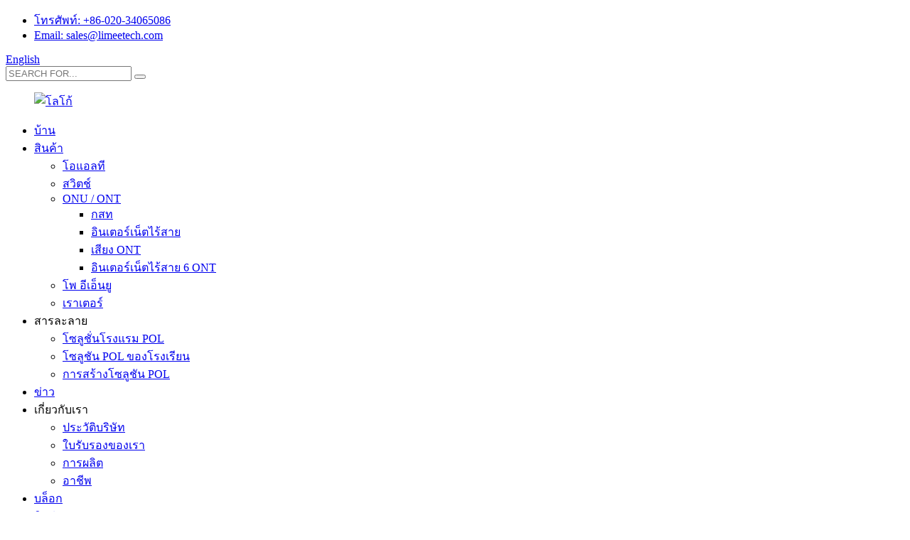

--- FILE ---
content_type: text/html
request_url: http://th.limeetech.com/wifi-ont/
body_size: 8618
content:
<!DOCTYPE html> <html dir="ltr" lang="en"> <head> <meta charset="UTF-8"/> <!-- Google tag (gtag.js) --> <script async src="https://www.googletagmanager.com/gtag/js?id=G-H3WX7MTW28"></script> <script>
  window.dataLayer = window.dataLayer || [];
  function gtag(){dataLayer.push(arguments);}
  gtag('js', new Date());

  gtag('config', 'G-H3WX7MTW28');
</script>  <meta http-equiv="Content-Type" content="text/html; charset=UTF-8" /> <title>ผู้ผลิต WIFI ONT - โรงงานและซัพพลายเออร์ WIFI ONT ของจีน</title> <meta name="viewport" content="width=device-width,initial-scale=1,minimum-scale=1,maximum-scale=1,user-scalable=no"> <link rel="apple-touch-icon-precomposed" href=""> <meta name="format-detection" content="telephone=no"> <meta name="apple-mobile-web-app-capable" content="yes"> <meta name="apple-mobile-web-app-status-bar-style" content="black"> <link href="//cdn.globalso.com/limeetech/style/global/style.css" rel="stylesheet" onload="this.onload=null;this.rel='stylesheet'"> <link href="//cdn.globalso.com/limeetech/style/public/public.css" rel="stylesheet" onload="this.onload=null;this.rel='stylesheet'">  <link rel="shortcut icon" href="https://cdn.globalso.com/limeetech/logo.png" />  <!–Plugin WP Missed Schedule 2024-04-07 Active–><link rel="canonical" href="https://www.limeetech.com/wifi-ont/" /> <meta name="description" content="ผู้ผลิต WIFI ONT, โรงงาน, ซัพพลายเออร์จากประเทศจีน สินค้าของเราได้รับความนิยมอย่างมากในหมู่ผู้ซื้อของเราเรายินดีต้อนรับผู้บริโภค สมาคมองค์กรธุรกิจ และเพื่อนที่ดีจากทุกส่วนประกอบทั่วโลกเพื่อติดต่อกับเราและแสวงหาความร่วมมือเพื่อผลตอบแทนร่วมกัน" /> <script src="https://cdn.globalso.com/lite-yt-embed.js"></script> <link href="https://cdn.globalso.com/lite-yt-embed.css" rel="stylesheet" onload="this.onload=null;this.rel='stylesheet'"> <link href="//cdn.globalso.com/hide_search.css" rel="stylesheet"/><link href="//www.limeetech.com/style/th.html.css" rel="stylesheet"/><link rel="alternate" hreflang="th" href="http://th.limeetech.com/" /></head> <body> <div class="container"> <header class="web_head">     <div class="head_top">       <div class="layout">           <ul class="top_contacts"> 		              <li>               <i class="contact_ico contact_ico_tel"></i>               <span class="contact_label"><a target="_blank" href="tel:+86-020-34065086">โทรศัพท์: +86-020-34065086</a></span>             </li> 						              <li>               <i class="contact_ico contact_ico_email"></i>               <span class="contact_label"><a target="_blank" href="mailto:sales@limeetech.com">Email: sales@limeetech.com</a></span>             </li> 			          </ul>          <div class="change-language ensemble">   <div class="change-language-info">     <div class="change-language-title medium-title">        <div class="language-flag language-flag-en"><a href="https://www.limeetech.com/"><b class="country-flag"></b><span>English</span> </a></div>        <b class="language-icon"></b>      </div> 	<div class="change-language-cont sub-content">         <div class="empty"></div>     </div>   </div> </div> <!--theme294-->          <div class="head-search">             <form  action="/search.php" method="get">               <input class="search-ipt" name="s"  placeholder="SEARCH FOR..." /> 			  <input type="hidden" name="cat" value="490"/>               <button class="search-btn" type="submit"></button>               <span id="btn-search"></span>             </form>           </div>       </div>     </div>     <div class="head_layer">       <div class="layout">         <figure class="logo"><a href="/">                 <img src="https://cdn.globalso.com/limeetech/logo1.png" alt="โลโก้">         </a></figure>         <nav class="nav_wrap">           <ul class="head_nav">              <li><a href="/">บ้าน</a></li> <li class="current-menu-ancestor"><a href="/products/">สินค้า</a> <ul class="sub-menu"> 	<li><a href="/olt/">โอแอลที</a></li> 	<li><a href="/switch/">สวิตช์</a></li> 	<li class="current-menu-ancestor current-menu-parent"><a href="/onuont/">ONU / ONT</a> 	<ul class="sub-menu"> 		<li><a href="/catv-ont/">กสท</a></li> 		<li class="nav-current"><a href="/wifi-ont/">อินเตอร์เน็ตไร้สาย</a></li> 		<li><a href="/voice-ont/">เสียง ONT</a></li> 		<li><a href="/wifi-6-ont/">อินเตอร์เน็ตไร้สาย 6 ONT</a></li> 	</ul> </li> 	<li><a href="/poe-onu/">โพ อีเอ็นยู</a></li> 	<li><a href="/router/">เราเตอร์</a></li> </ul> </li> <li><a>สารละลาย</a> <ul class="sub-menu"> 	<li><a href="/hotel-pol-solution/">โซลูชั่นโรงแรม POL</a></li> 	<li><a href="/school-pol-solution/">โซลูชัน POL ของโรงเรียน</a></li> 	<li><a href="/building-pol-solution/">การสร้างโซลูชัน POL</a></li> </ul> </li> <li><a href="/news/">ข่าว</a></li> <li><a>เกี่ยวกับเรา</a> <ul class="sub-menu"> 	<li><a href="/company-profile/">ประวัติบริษัท</a></li> 	<li><a href="/our-certificate/">ใบรับรองของเรา</a></li> 	<li><a href="/manufacture/">การผลิต</a></li> 	<li><a href="/careers/">อาชีพ</a></li> </ul> </li> <li><a href="/news_catalog/blogs/">บล็อก</a></li> <li><a href="/contact-us/">ติดต่อเรา</a></li>           </ul>         </nav>       </div>     </div>   </header>   <!-- sys_sub_head -->     <section class="sys_sub_head">       <!-- swiper -->       <div class="head_bn_slider">         <ul class="head_bn_items swiper-wrapper">                     <li class="head_bn_item swiper-slide"><img src="https://cdn.globalso.com/limeetech/product_banner_01.jpg" alt="product_banner_01"></li>                   </ul>       </div>       <div class="head_title">           <h1>อินเตอร์เน็ตไร้สาย</h1>       </div>     </section>         <section class="web_main page_main page_list">   <div class="layout">     <aside class="aside">   <section class="aside-wrap">     <section class="side-widget">     <div class="side-tit-bar">       <h4 class="side-tit">หมวดหมู่</h4>     </div>     <ul class="side-cate">       <li><a href="/products/">สินค้า</a> <ul class="sub-menu"> 	<li><a href="/olt/">โอแอลที</a></li> 	<li><a href="/switch/">สวิตช์</a></li> 	<li><a href="/onuont/">ONU / ONT</a></li> 	<li><a href="/poe-onu/">โพ อีเอ็นยู</a></li> 	<li><a href="/router/">เราเตอร์</a></li> </ul> </li>     </ul>   </section>   <div class="side-widget">     <div class="side-tit-bar">       <h2 class="side-tit">สินค้าแนะนำ</h2>     </div> 	  	 <div class="side-product-items">               <div class="items_content">                <div class="side_slider">                     <ul class="swiper-wrapper"> 				                   <li class="swiper-slide gm-sep side_product_item">                     <figure > <a href="/outdoor-8-ports-gpon-olt-lm808gi-product/" class="item-img"><img src="https://cdn.globalso.com/limeetech/LM808GI-300x300.png" alt="Outdoor 8 พอร์ต GPON OLT LM808GI"></a>                       <figcaption>                         <h3 class="item_title"><a href="/outdoor-8-ports-gpon-olt-lm808gi-product/">กลางแจ้ง 8 พอร์ต GPON OLT L...</a></h3>                        </figcaption>                     </figure> 					</li> 					                   <li class="swiper-slide gm-sep side_product_item">                     <figure > <a href="/1wan3lanwifi6-lm140w6-product/" class="item-img"><img src="https://cdn.globalso.com/limeetech/2-removebg-preview-300x300.png" alt="1WAN+3LAN+WIFI6 AX1800 เราเตอร์ LM140W6"></a>                       <figcaption>                         <h3 class="item_title"><a href="/1wan3lanwifi6-lm140w6-product/">1WAN+3LAN+WIFI6 AX1800 เส้นทาง...</a></h3>                        </figcaption>                     </figure> 					</li> 					                   <li class="swiper-slide gm-sep side_product_item">                     <figure > <a href="/4810ge-240ge-4100ge-switch-s5456xc-product/" class="item-img"><img src="https://cdn.globalso.com/limeetech/S5456XC-300x300.png" alt="สวิตช์ 48*10GE + 2*40GE + 4*100GE S5456XC"></a>                       <figcaption>                         <h3 class="item_title"><a href="/4810ge-240ge-4100ge-switch-s5456xc-product/">48*10GE + 2*40GE + 4*100GE ...</a></h3>                        </figcaption>                     </figure> 					</li> 					                   <li class="swiper-slide gm-sep side_product_item">                     <figure > <a href="/4ge1pots2usbwifi5-onuont-lm241uw5-product/" class="item-img"><img src="https://cdn.globalso.com/limeetech/LM241UW51-300x300.png" alt="4GE + 1POTS + 2USB + WIFI5 ONUONT LM241UW5"></a>                       <figcaption>                         <h3 class="item_title"><a href="/4ge1pots2usbwifi5-onuont-lm241uw5-product/">4GE + 1POTS + 2USB + WIFI5 ...</a></h3>                        </figcaption>                     </figure> 					</li> 					                   <li class="swiper-slide gm-sep side_product_item">                     <figure > <a href="/1ge1potswifi4-onuont-lm211w4-product/" class="item-img"><img src="https://cdn.globalso.com/limeetech/LM211W4-300x300.png" alt="1GE+1POTS+WIFI4 ONU/ONT LM211W4"></a>                       <figcaption>                         <h3 class="item_title"><a href="/1ge1potswifi4-onuont-lm211w4-product/">1GE+1POTS+WIFI4 ONU/ONT LM2...</a></h3>                        </figcaption>                     </figure> 					</li> 					                </ul> 				 </div>                 <div class="btn-prev"></div>                 <div class="btn-next"></div>               </div>             </div>    </div>         </section> </aside>    <section class="main"> 	  	                <div class="items_list">         <ul class="product_list_items">    <li class="product_item">             <figure>               <span class="item_img"><img src="https://cdn.globalso.com/limeetech/LM220W4-300x300.png" alt="1GE+1FE+WIFI4 ONU/ONT LM220W4"><a href="/1ge1fewifi4-onuont-lm220w4-product/" title="1GE+1FE+WIFI4 ONU/ONT LM220W4"></a> </span>               <figcaption> 			  <div class="item_information">                      <h3 class="item_title"><a href="/1ge1fewifi4-onuont-lm220w4-product/" title="1GE+1FE+WIFI4 ONU/ONT LM220W4">1GE+1FE+WIFI4 ONU/ONT LM220W4</a></h3>                 </div>               </figcaption>             </figure>           </li>          </ul>         <div class="page_bar">         <div class="pages"></div>       </div>       </div>            </section>   </div> </section>   <!-- web_footer start -->    <footer class="web_footer">       <section class="foot_service">         <div class="layout">           <nav class="foot_nav">             <ul>              <li><a href="/company-profile/">ประวัติบริษัท</a></li> <li><a href="/our-certificate/">ใบรับรองของเรา</a></li> <li><a href="/contact-us/">ติดต่อเรา</a></li>             </ul>           </nav>           <address class="foot_contact_list">             <!--             icons:              ============================              contact_ico_local              contact_ico_phone              contact_ico_email              contact_ico_fax              contact_ico_skype              contact_ico_time  -->             <ul class="flex_row">               <li class="contact_item">                 <i class="contact_ico contact_ico_local"></i> 				                <div class="contact_txt">                   <span class="item_label">ที่อยู่:</span><span class="item_val">ห้อง 701 อาคาร B2 เลขที่ 11 ถนน Spectra Middle เขต Huangpu กวางโจว จีน</span>                 </div> 				              </li>               <li class="contact_item">                 <i class="contact_ico contact_ico_phone"></i> 				                <div class="contact_txt">                   <a class="tel_link" href="tel:+86-020-34065086"><span class="item_label">โทรศัพท์:</span><span class="item_val">+86-020-34065086</span></a>                 </div> 								                <div class="contact_txt">                   <a class="tel_link" href="tel:+8618138727839"><span class="item_label">โทรศัพท์มือถือ:</span><span class="item_val">+8618138727839</span></a>                 </div> 				              </li>               <li class="contact_item">                 <i class="contact_ico contact_ico_email"></i> 				                <div class="contact_txt">                   <a href="mailto:sales@limeetech.com"><span class="item_label">อีเมล</span><span class="item_val">sales@limeetech.com</span></a>                 </div> 								                <div class="contact_txt">                   <a href="mailto:support@limeetech.com"><span class="item_label">อีเมล</span><span class="item_val">support@limeetech.com</span></a>                 </div> 				              </li>             </ul>           </address>           <ul class="foot_sns">             		<li><a target="_blank" href="https://www.facebook.com/Guangzhou-Limee-Technology-Co-Ltd-118558651237682"><img src="https://cdn.globalso.com/limeetech/facebook.png" alt="เฟสบุ๊ค"></a></li> 			<li><a target="_blank" href="https://www.linkedin.com/company/guangzhou-limee-technology-co-ltd/"><img src="https://cdn.globalso.com/limeetech/linkedin.png" alt="ลิงค์อิน"></a></li> 			<li><a target="_blank" href="https://www.youtube.com/channel/UCSo5x7xzknRW-LyrAxQzcmw"><img src="https://cdn.globalso.com/limeetech/youtube.png" alt="ยูทูป"></a></li> 			<li><a target="_blank" href="https://www.tiktok.com/@limeetechnology"><img src="https://cdn.globalso.com/limeetech/tiktok.png" alt="ติ๊กต๊อก"></a></li> 	          </ul>         </div>       </section>       <section class="foot_bar">         <div class="layout">         	 <div class="copyright">© ลิขสิทธิ์ - 2010-2022 : สงวนลิขสิทธิ์<script type="text/javascript" src="//www.globalso.site/livechat.js"></script>        <a href="/featured/">สินค้าเด่น</a>, <a href="/sitemap.xml">แผนผังเว็บไซต์</a>, <a href='/best-wifi-6-router/' title='Best Wifi 6 Router'>สุดยอดเราเตอร์ Wifi 6</a>,  <a href='/cpe-5g/' title='Cpe 5g'>ซีพีอี 5g</a>,  <a href='/4g-cpe/' title='4g Cpe'>ซีพีอี 4g</a>,  <a href='/epon-sfp-px-20/' title='Epon Sfp Px 20'>เอปอน Sfp Px 20</a>,  <a href='/wifi-6-router/' title='Wifi 6 Router'>เราเตอร์ไร้สาย 6</a>,  <a href='/gepon-onu-1ge/' title='G/Epon Onu 1ge'>G/เอปอน โอนู 1ge</a>, <a href="/products/">สินค้าทั้งหมด</a></div>         </div>       </section>     </footer>   <ul class="right_nav">        <li>          <div class="iconBox oln_ser">               <img src="https://cdn.globalso.com/limeetech/tel.png" alt="โทรศัพท์">             <h4>โทรศัพท์</h4>          </div>          <div class="hideBox">             <div class="hb">                <h5>โทรศัพท์</h5>                <div class="fonttalk">                     <p><a href="tel:+86-020-34065086" target="_blank">+86-020-34065086</a></p>                </div>                <div class="fonttalk">                                     </div>             </div>          </div>       </li>       <li>          <div class="iconBox oln_ser">               <img src="https://cdn.globalso.com/limeetech/email.png" alt="อีเมล">             <h4>อีเมล</h4>          </div>          <div class="hideBox">             <div class="hb">                <h5>อีเมล</h5>                <div class="fonttalk">                     <p><a href="mailto:sales@limeetech.com" target="_blank">sales@limeetech.com</a></p>                </div>                <div class="fonttalk">                                     </div>             </div>          </div>       </li>       <li>          <div class="iconBox oln_ser">               <img src="https://cdn.globalso.com/limeetech/whatsapp.png" alt="วอทส์แอพพ์">             <h4>วอทส์แอพพ์</h4>          </div>          <div class="hideBox">             <div class="hb">                <h5>วอทส์แอพพ์</h5>                <div class="fonttalk">                     <p><a href="https://api.whatsapp.com/send?phone=8618138727839" target="_blank">+8618138727839</a></p>                </div>                <div class="fonttalk">                                     </div>             </div>          </div>       </li>       <li>          <div class="iconBox oln_ser">               <img src="https://cdn.globalso.com/limeetech/Skype.png" alt="สไกป์">             <h4>สไกป์</h4>          </div>          <div class="hideBox">             <div class="hb">                <h5>สไกป์</h5>                <div class="fonttalk">                     <p><a href="skype:live:8618138727839?chat" target="_blank">+8618138727839</a></p>                </div>                <div class="fonttalk">                                     </div>             </div>          </div>       </li> <!--------------TOP按钮------------------>     <li>          <div class="iconBox top">              <img src='//cdn.globalso.com/limeetech/style/global/img/top.png' alt="สูงสุด">             <h4>สูงสุด</h4>          </div>     </li>     </ul>  <div class="inquiry-pop-bd">   <div class="inquiry-pop"> <i class="ico-close-pop" onclick="hideMsgPop();"></i>      <script type="text/javascript" src="//www.globalso.site/form.js"></script>    </div> </div> </div>  <div class="web-search"> <b id="btn-search-close" class="btn--search-close"></b>   <div style=" width:100%">     <div class="head-search">       <form class="" action="/search.php" method="get" >         <input class="search-ipt" name="s" placeholder="Start Typing..." /> 		<input type="hidden" name="cat" value="490"/>         <input class="search-btn" type="submit" />         <span class="search-attr">กด Enter เพื่อค้นหาหรือกด ESC เพื่อปิด</span>       </form>     </div>   </div> </div> <script type="text/javascript" src="//cdn.globalso.com/limeetech/style/global/js/jquery.min.js"></script>  <script type="text/javascript" src="//cdn.globalso.com/limeetech/style/global/js/common.js"></script> <script type="text/javascript" src="//cdn.globalso.com/limeetech/style/public/public.js"></script>  <script>
function getCookie(name) {
    var arg = name + "=";
    var alen = arg.length;
    var clen = document.cookie.length;
    var i = 0;
    while (i < clen) {
        var j = i + alen;
        if (document.cookie.substring(i, j) == arg) return getCookieVal(j);
        i = document.cookie.indexOf(" ", i) + 1;
        if (i == 0) break;
    }
    return null;
}
function setCookie(name, value) {
    var expDate = new Date();
    var argv = setCookie.arguments;
    var argc = setCookie.arguments.length;
    var expires = (argc > 2) ? argv[2] : null;
    var path = (argc > 3) ? argv[3] : null;
    var domain = (argc > 4) ? argv[4] : null;
    var secure = (argc > 5) ? argv[5] : false;
    if (expires != null) {
        expDate.setTime(expDate.getTime() + expires);
    }
    document.cookie = name + "=" + escape(value) + ((expires == null) ? "": ("; expires=" + expDate.toUTCString())) + ((path == null) ? "": ("; path=" + path)) + ((domain == null) ? "": ("; domain=" + domain)) + ((secure == true) ? "; secure": "");
}
function getCookieVal(offset) {
    var endstr = document.cookie.indexOf(";", offset);
    if (endstr == -1) endstr = document.cookie.length;
    return unescape(document.cookie.substring(offset, endstr));
}

var firstshow = 0;
var cfstatshowcookie = getCookie('easyiit_stats');
if (cfstatshowcookie != 1) {
    a = new Date();
    h = a.getHours();
    m = a.getMinutes();
    s = a.getSeconds();
    sparetime = 1000 * 60 * 60 * 24 * 1 - (h * 3600 + m * 60 + s) * 1000 - 1;
    setCookie('easyiit_stats', 1, sparetime, '/');
    firstshow = 1;
}
if (!navigator.cookieEnabled) {
    firstshow = 0;
}
var referrer = escape(document.referrer);
var currweb = escape(location.href);
var screenwidth = screen.width;
var screenheight = screen.height;
var screencolordepth = screen.colorDepth;
$(function($){
   $.get("https://www.limeetech.com/statistic.php", { action:'stats_init', assort:0, referrer:referrer, currweb:currweb , firstshow:firstshow ,screenwidth:screenwidth, screenheight: screenheight, screencolordepth: screencolordepth, ranstr: Math.random()},function(data){}, "json");
			
});
</script> <!--[if lt IE 9]> <script src="//cdn.globalso.com/limeetech/style/global/js/html5.js"></script> <![endif]--> <script type="text/javascript">

if(typeof jQuery == 'undefined' || typeof jQuery.fn.on == 'undefined') {
	document.write('<script src="https://www.limeetech.com/wp-content/plugins/bb-plugin/js/jquery.js"><\/script>');
	document.write('<script src="https://www.limeetech.com/wp-content/plugins/bb-plugin/js/jquery.migrate.min.js"><\/script>');
}

</script><ul class="prisna-wp-translate-seo" id="prisna-translator-seo"><li class="language-flag language-flag-en"><a href="https://www.limeetech.com/wifi-ont/" title="English" target="_blank"><b class="country-flag"></b><span>English</span></a></li><li class="language-flag language-flag-fr"><a href="http://fr.limeetech.com/wifi-ont/" title="French" target="_blank"><b class="country-flag"></b><span>French</span></a></li><li class="language-flag language-flag-de"><a href="http://de.limeetech.com/wifi-ont/" title="German" target="_blank"><b class="country-flag"></b><span>German</span></a></li><li class="language-flag language-flag-pt"><a href="http://pt.limeetech.com/wifi-ont/" title="Portuguese" target="_blank"><b class="country-flag"></b><span>Portuguese</span></a></li><li class="language-flag language-flag-es"><a href="http://es.limeetech.com/wifi-ont/" title="Spanish" target="_blank"><b class="country-flag"></b><span>Spanish</span></a></li><li class="language-flag language-flag-ru"><a href="http://ru.limeetech.com/wifi-ont/" title="Russian" target="_blank"><b class="country-flag"></b><span>Russian</span></a></li><li class="language-flag language-flag-ja"><a href="http://ja.limeetech.com/wifi-ont/" title="Japanese" target="_blank"><b class="country-flag"></b><span>Japanese</span></a></li><li class="language-flag language-flag-ko"><a href="http://ko.limeetech.com/wifi-ont/" title="Korean" target="_blank"><b class="country-flag"></b><span>Korean</span></a></li><li class="language-flag language-flag-ar"><a href="http://ar.limeetech.com/wifi-ont/" title="Arabic" target="_blank"><b class="country-flag"></b><span>Arabic</span></a></li><li class="language-flag language-flag-ga"><a href="http://ga.limeetech.com/wifi-ont/" title="Irish" target="_blank"><b class="country-flag"></b><span>Irish</span></a></li><li class="language-flag language-flag-el"><a href="http://el.limeetech.com/wifi-ont/" title="Greek" target="_blank"><b class="country-flag"></b><span>Greek</span></a></li><li class="language-flag language-flag-tr"><a href="http://tr.limeetech.com/wifi-ont/" title="Turkish" target="_blank"><b class="country-flag"></b><span>Turkish</span></a></li><li class="language-flag language-flag-it"><a href="http://it.limeetech.com/wifi-ont/" title="Italian" target="_blank"><b class="country-flag"></b><span>Italian</span></a></li><li class="language-flag language-flag-da"><a href="http://da.limeetech.com/wifi-ont/" title="Danish" target="_blank"><b class="country-flag"></b><span>Danish</span></a></li><li class="language-flag language-flag-ro"><a href="http://ro.limeetech.com/wifi-ont/" title="Romanian" target="_blank"><b class="country-flag"></b><span>Romanian</span></a></li><li class="language-flag language-flag-id"><a href="http://id.limeetech.com/wifi-ont/" title="Indonesian" target="_blank"><b class="country-flag"></b><span>Indonesian</span></a></li><li class="language-flag language-flag-cs"><a href="http://cs.limeetech.com/wifi-ont/" title="Czech" target="_blank"><b class="country-flag"></b><span>Czech</span></a></li><li class="language-flag language-flag-af"><a href="http://af.limeetech.com/wifi-ont/" title="Afrikaans" target="_blank"><b class="country-flag"></b><span>Afrikaans</span></a></li><li class="language-flag language-flag-sv"><a href="http://sv.limeetech.com/wifi-ont/" title="Swedish" target="_blank"><b class="country-flag"></b><span>Swedish</span></a></li><li class="language-flag language-flag-pl"><a href="http://pl.limeetech.com/wifi-ont/" title="Polish" target="_blank"><b class="country-flag"></b><span>Polish</span></a></li><li class="language-flag language-flag-eu"><a href="http://eu.limeetech.com/wifi-ont/" title="Basque" target="_blank"><b class="country-flag"></b><span>Basque</span></a></li><li class="language-flag language-flag-ca"><a href="http://ca.limeetech.com/wifi-ont/" title="Catalan" target="_blank"><b class="country-flag"></b><span>Catalan</span></a></li><li class="language-flag language-flag-eo"><a href="http://eo.limeetech.com/wifi-ont/" title="Esperanto" target="_blank"><b class="country-flag"></b><span>Esperanto</span></a></li><li class="language-flag language-flag-hi"><a href="http://hi.limeetech.com/wifi-ont/" title="Hindi" target="_blank"><b class="country-flag"></b><span>Hindi</span></a></li><li class="language-flag language-flag-lo"><a href="http://lo.limeetech.com/wifi-ont/" title="Lao" target="_blank"><b class="country-flag"></b><span>Lao</span></a></li><li class="language-flag language-flag-sq"><a href="http://sq.limeetech.com/wifi-ont/" title="Albanian" target="_blank"><b class="country-flag"></b><span>Albanian</span></a></li><li class="language-flag language-flag-am"><a href="http://am.limeetech.com/wifi-ont/" title="Amharic" target="_blank"><b class="country-flag"></b><span>Amharic</span></a></li><li class="language-flag language-flag-hy"><a href="http://hy.limeetech.com/wifi-ont/" title="Armenian" target="_blank"><b class="country-flag"></b><span>Armenian</span></a></li><li class="language-flag language-flag-az"><a href="http://az.limeetech.com/wifi-ont/" title="Azerbaijani" target="_blank"><b class="country-flag"></b><span>Azerbaijani</span></a></li><li class="language-flag language-flag-be"><a href="http://be.limeetech.com/wifi-ont/" title="Belarusian" target="_blank"><b class="country-flag"></b><span>Belarusian</span></a></li><li class="language-flag language-flag-bn"><a href="http://bn.limeetech.com/wifi-ont/" title="Bengali" target="_blank"><b class="country-flag"></b><span>Bengali</span></a></li><li class="language-flag language-flag-bs"><a href="http://bs.limeetech.com/wifi-ont/" title="Bosnian" target="_blank"><b class="country-flag"></b><span>Bosnian</span></a></li><li class="language-flag language-flag-bg"><a href="http://bg.limeetech.com/wifi-ont/" title="Bulgarian" target="_blank"><b class="country-flag"></b><span>Bulgarian</span></a></li><li class="language-flag language-flag-ceb"><a href="http://ceb.limeetech.com/wifi-ont/" title="Cebuano" target="_blank"><b class="country-flag"></b><span>Cebuano</span></a></li><li class="language-flag language-flag-ny"><a href="http://ny.limeetech.com/wifi-ont/" title="Chichewa" target="_blank"><b class="country-flag"></b><span>Chichewa</span></a></li><li class="language-flag language-flag-co"><a href="http://co.limeetech.com/wifi-ont/" title="Corsican" target="_blank"><b class="country-flag"></b><span>Corsican</span></a></li><li class="language-flag language-flag-hr"><a href="http://hr.limeetech.com/wifi-ont/" title="Croatian" target="_blank"><b class="country-flag"></b><span>Croatian</span></a></li><li class="language-flag language-flag-nl"><a href="http://nl.limeetech.com/wifi-ont/" title="Dutch" target="_blank"><b class="country-flag"></b><span>Dutch</span></a></li><li class="language-flag language-flag-et"><a href="http://et.limeetech.com/wifi-ont/" title="Estonian" target="_blank"><b class="country-flag"></b><span>Estonian</span></a></li><li class="language-flag language-flag-tl"><a href="http://tl.limeetech.com/wifi-ont/" title="Filipino" target="_blank"><b class="country-flag"></b><span>Filipino</span></a></li><li class="language-flag language-flag-fi"><a href="http://fi.limeetech.com/wifi-ont/" title="Finnish" target="_blank"><b class="country-flag"></b><span>Finnish</span></a></li><li class="language-flag language-flag-fy"><a href="http://fy.limeetech.com/wifi-ont/" title="Frisian" target="_blank"><b class="country-flag"></b><span>Frisian</span></a></li><li class="language-flag language-flag-gl"><a href="http://gl.limeetech.com/wifi-ont/" title="Galician" target="_blank"><b class="country-flag"></b><span>Galician</span></a></li><li class="language-flag language-flag-ka"><a href="http://ka.limeetech.com/wifi-ont/" title="Georgian" target="_blank"><b class="country-flag"></b><span>Georgian</span></a></li><li class="language-flag language-flag-gu"><a href="http://gu.limeetech.com/wifi-ont/" title="Gujarati" target="_blank"><b class="country-flag"></b><span>Gujarati</span></a></li><li class="language-flag language-flag-ht"><a href="http://ht.limeetech.com/wifi-ont/" title="Haitian" target="_blank"><b class="country-flag"></b><span>Haitian</span></a></li><li class="language-flag language-flag-ha"><a href="http://ha.limeetech.com/wifi-ont/" title="Hausa" target="_blank"><b class="country-flag"></b><span>Hausa</span></a></li><li class="language-flag language-flag-haw"><a href="http://haw.limeetech.com/wifi-ont/" title="Hawaiian" target="_blank"><b class="country-flag"></b><span>Hawaiian</span></a></li><li class="language-flag language-flag-iw"><a href="http://iw.limeetech.com/wifi-ont/" title="Hebrew" target="_blank"><b class="country-flag"></b><span>Hebrew</span></a></li><li class="language-flag language-flag-hmn"><a href="http://hmn.limeetech.com/wifi-ont/" title="Hmong" target="_blank"><b class="country-flag"></b><span>Hmong</span></a></li><li class="language-flag language-flag-hu"><a href="http://hu.limeetech.com/wifi-ont/" title="Hungarian" target="_blank"><b class="country-flag"></b><span>Hungarian</span></a></li><li class="language-flag language-flag-is"><a href="http://is.limeetech.com/wifi-ont/" title="Icelandic" target="_blank"><b class="country-flag"></b><span>Icelandic</span></a></li><li class="language-flag language-flag-ig"><a href="http://ig.limeetech.com/wifi-ont/" title="Igbo" target="_blank"><b class="country-flag"></b><span>Igbo</span></a></li><li class="language-flag language-flag-jw"><a href="http://jw.limeetech.com/wifi-ont/" title="Javanese" target="_blank"><b class="country-flag"></b><span>Javanese</span></a></li><li class="language-flag language-flag-kn"><a href="http://kn.limeetech.com/wifi-ont/" title="Kannada" target="_blank"><b class="country-flag"></b><span>Kannada</span></a></li><li class="language-flag language-flag-kk"><a href="http://kk.limeetech.com/wifi-ont/" title="Kazakh" target="_blank"><b class="country-flag"></b><span>Kazakh</span></a></li><li class="language-flag language-flag-km"><a href="http://km.limeetech.com/wifi-ont/" title="Khmer" target="_blank"><b class="country-flag"></b><span>Khmer</span></a></li><li class="language-flag language-flag-ku"><a href="http://ku.limeetech.com/wifi-ont/" title="Kurdish" target="_blank"><b class="country-flag"></b><span>Kurdish</span></a></li><li class="language-flag language-flag-ky"><a href="http://ky.limeetech.com/wifi-ont/" title="Kyrgyz" target="_blank"><b class="country-flag"></b><span>Kyrgyz</span></a></li><li class="language-flag language-flag-la"><a href="http://la.limeetech.com/wifi-ont/" title="Latin" target="_blank"><b class="country-flag"></b><span>Latin</span></a></li><li class="language-flag language-flag-lv"><a href="http://lv.limeetech.com/wifi-ont/" title="Latvian" target="_blank"><b class="country-flag"></b><span>Latvian</span></a></li><li class="language-flag language-flag-lt"><a href="http://lt.limeetech.com/wifi-ont/" title="Lithuanian" target="_blank"><b class="country-flag"></b><span>Lithuanian</span></a></li><li class="language-flag language-flag-lb"><a href="http://lb.limeetech.com/wifi-ont/" title="Luxembou.." target="_blank"><b class="country-flag"></b><span>Luxembou..</span></a></li><li class="language-flag language-flag-mk"><a href="http://mk.limeetech.com/wifi-ont/" title="Macedonian" target="_blank"><b class="country-flag"></b><span>Macedonian</span></a></li><li class="language-flag language-flag-mg"><a href="http://mg.limeetech.com/wifi-ont/" title="Malagasy" target="_blank"><b class="country-flag"></b><span>Malagasy</span></a></li><li class="language-flag language-flag-ms"><a href="http://ms.limeetech.com/wifi-ont/" title="Malay" target="_blank"><b class="country-flag"></b><span>Malay</span></a></li><li class="language-flag language-flag-ml"><a href="http://ml.limeetech.com/wifi-ont/" title="Malayalam" target="_blank"><b class="country-flag"></b><span>Malayalam</span></a></li><li class="language-flag language-flag-mt"><a href="http://mt.limeetech.com/wifi-ont/" title="Maltese" target="_blank"><b class="country-flag"></b><span>Maltese</span></a></li><li class="language-flag language-flag-mi"><a href="http://mi.limeetech.com/wifi-ont/" title="Maori" target="_blank"><b class="country-flag"></b><span>Maori</span></a></li><li class="language-flag language-flag-mr"><a href="http://mr.limeetech.com/wifi-ont/" title="Marathi" target="_blank"><b class="country-flag"></b><span>Marathi</span></a></li><li class="language-flag language-flag-mn"><a href="http://mn.limeetech.com/wifi-ont/" title="Mongolian" target="_blank"><b class="country-flag"></b><span>Mongolian</span></a></li><li class="language-flag language-flag-my"><a href="http://my.limeetech.com/wifi-ont/" title="Burmese" target="_blank"><b class="country-flag"></b><span>Burmese</span></a></li><li class="language-flag language-flag-ne"><a href="http://ne.limeetech.com/wifi-ont/" title="Nepali" target="_blank"><b class="country-flag"></b><span>Nepali</span></a></li><li class="language-flag language-flag-no"><a href="http://no.limeetech.com/wifi-ont/" title="Norwegian" target="_blank"><b class="country-flag"></b><span>Norwegian</span></a></li><li class="language-flag language-flag-ps"><a href="http://ps.limeetech.com/wifi-ont/" title="Pashto" target="_blank"><b class="country-flag"></b><span>Pashto</span></a></li><li class="language-flag language-flag-fa"><a href="http://fa.limeetech.com/wifi-ont/" title="Persian" target="_blank"><b class="country-flag"></b><span>Persian</span></a></li><li class="language-flag language-flag-pa"><a href="http://pa.limeetech.com/wifi-ont/" title="Punjabi" target="_blank"><b class="country-flag"></b><span>Punjabi</span></a></li><li class="language-flag language-flag-sr"><a href="http://sr.limeetech.com/wifi-ont/" title="Serbian" target="_blank"><b class="country-flag"></b><span>Serbian</span></a></li><li class="language-flag language-flag-st"><a href="http://st.limeetech.com/wifi-ont/" title="Sesotho" target="_blank"><b class="country-flag"></b><span>Sesotho</span></a></li><li class="language-flag language-flag-si"><a href="http://si.limeetech.com/wifi-ont/" title="Sinhala" target="_blank"><b class="country-flag"></b><span>Sinhala</span></a></li><li class="language-flag language-flag-sk"><a href="http://sk.limeetech.com/wifi-ont/" title="Slovak" target="_blank"><b class="country-flag"></b><span>Slovak</span></a></li><li class="language-flag language-flag-sl"><a href="http://sl.limeetech.com/wifi-ont/" title="Slovenian" target="_blank"><b class="country-flag"></b><span>Slovenian</span></a></li><li class="language-flag language-flag-so"><a href="http://so.limeetech.com/wifi-ont/" title="Somali" target="_blank"><b class="country-flag"></b><span>Somali</span></a></li><li class="language-flag language-flag-sm"><a href="http://sm.limeetech.com/wifi-ont/" title="Samoan" target="_blank"><b class="country-flag"></b><span>Samoan</span></a></li><li class="language-flag language-flag-gd"><a href="http://gd.limeetech.com/wifi-ont/" title="Scots Gaelic" target="_blank"><b class="country-flag"></b><span>Scots Gaelic</span></a></li><li class="language-flag language-flag-sn"><a href="http://sn.limeetech.com/wifi-ont/" title="Shona" target="_blank"><b class="country-flag"></b><span>Shona</span></a></li><li class="language-flag language-flag-sd"><a href="http://sd.limeetech.com/wifi-ont/" title="Sindhi" target="_blank"><b class="country-flag"></b><span>Sindhi</span></a></li><li class="language-flag language-flag-su"><a href="http://su.limeetech.com/wifi-ont/" title="Sundanese" target="_blank"><b class="country-flag"></b><span>Sundanese</span></a></li><li class="language-flag language-flag-sw"><a href="http://sw.limeetech.com/wifi-ont/" title="Swahili" target="_blank"><b class="country-flag"></b><span>Swahili</span></a></li><li class="language-flag language-flag-tg"><a href="http://tg.limeetech.com/wifi-ont/" title="Tajik" target="_blank"><b class="country-flag"></b><span>Tajik</span></a></li><li class="language-flag language-flag-ta"><a href="http://ta.limeetech.com/wifi-ont/" title="Tamil" target="_blank"><b class="country-flag"></b><span>Tamil</span></a></li><li class="language-flag language-flag-te"><a href="http://te.limeetech.com/wifi-ont/" title="Telugu" target="_blank"><b class="country-flag"></b><span>Telugu</span></a></li><li class="language-flag language-flag-th"><a href="http://th.limeetech.com/wifi-ont/" title="Thai" target="_blank"><b class="country-flag"></b><span>Thai</span></a></li><li class="language-flag language-flag-uk"><a href="http://uk.limeetech.com/wifi-ont/" title="Ukrainian" target="_blank"><b class="country-flag"></b><span>Ukrainian</span></a></li><li class="language-flag language-flag-ur"><a href="http://ur.limeetech.com/wifi-ont/" title="Urdu" target="_blank"><b class="country-flag"></b><span>Urdu</span></a></li><li class="language-flag language-flag-uz"><a href="http://uz.limeetech.com/wifi-ont/" title="Uzbek" target="_blank"><b class="country-flag"></b><span>Uzbek</span></a></li><li class="language-flag language-flag-vi"><a href="http://vi.limeetech.com/wifi-ont/" title="Vietnamese" target="_blank"><b class="country-flag"></b><span>Vietnamese</span></a></li><li class="language-flag language-flag-cy"><a href="http://cy.limeetech.com/wifi-ont/" title="Welsh" target="_blank"><b class="country-flag"></b><span>Welsh</span></a></li><li class="language-flag language-flag-xh"><a href="http://xh.limeetech.com/wifi-ont/" title="Xhosa" target="_blank"><b class="country-flag"></b><span>Xhosa</span></a></li><li class="language-flag language-flag-yi"><a href="http://yi.limeetech.com/wifi-ont/" title="Yiddish" target="_blank"><b class="country-flag"></b><span>Yiddish</span></a></li><li class="language-flag language-flag-yo"><a href="http://yo.limeetech.com/wifi-ont/" title="Yoruba" target="_blank"><b class="country-flag"></b><span>Yoruba</span></a></li><li class="language-flag language-flag-zu"><a href="http://zu.limeetech.com/wifi-ont/" title="Zulu" target="_blank"><b class="country-flag"></b><span>Zulu</span></a></li><li class="language-flag language-flag-rw"><a href="http://rw.limeetech.com/wifi-ont/" title="Kinyarwanda" target="_blank"><b class="country-flag"></b><span>Kinyarwanda</span></a></li><li class="language-flag language-flag-tt"><a href="http://tt.limeetech.com/wifi-ont/" title="Tatar" target="_blank"><b class="country-flag"></b><span>Tatar</span></a></li><li class="language-flag language-flag-or"><a href="http://or.limeetech.com/wifi-ont/" title="Oriya" target="_blank"><b class="country-flag"></b><span>Oriya</span></a></li><li class="language-flag language-flag-tk"><a href="http://tk.limeetech.com/wifi-ont/" title="Turkmen" target="_blank"><b class="country-flag"></b><span>Turkmen</span></a></li><li class="language-flag language-flag-ug"><a href="http://ug.limeetech.com/wifi-ont/" title="Uyghur" target="_blank"><b class="country-flag"></b><span>Uyghur</span></a></li></ul> <!–Plugin WP Missed Schedule 2024-04-07 Active–><link rel='stylesheet' id='fl-builder-layout-1361-css'  href='https://www.limeetech.com/uploads/bb-plugin/cache/1361-layout.css?ver=8432d06fc6b9669f221fc084c7de6567' type='text/css' media='all' />   <script type='text/javascript' src='https://www.limeetech.com/uploads/bb-plugin/cache/1361-layout.js?ver=8432d06fc6b9669f221fc084c7de6567'></script> <script src="//cdnus.globalso.com/common_front.js"></script><script src="//www.limeetech.com/style/th.html.js"></script></body> </html><!-- Globalso Cache file was created in 0.43591499328613 seconds, on 07-04-24 11:32:08 -->